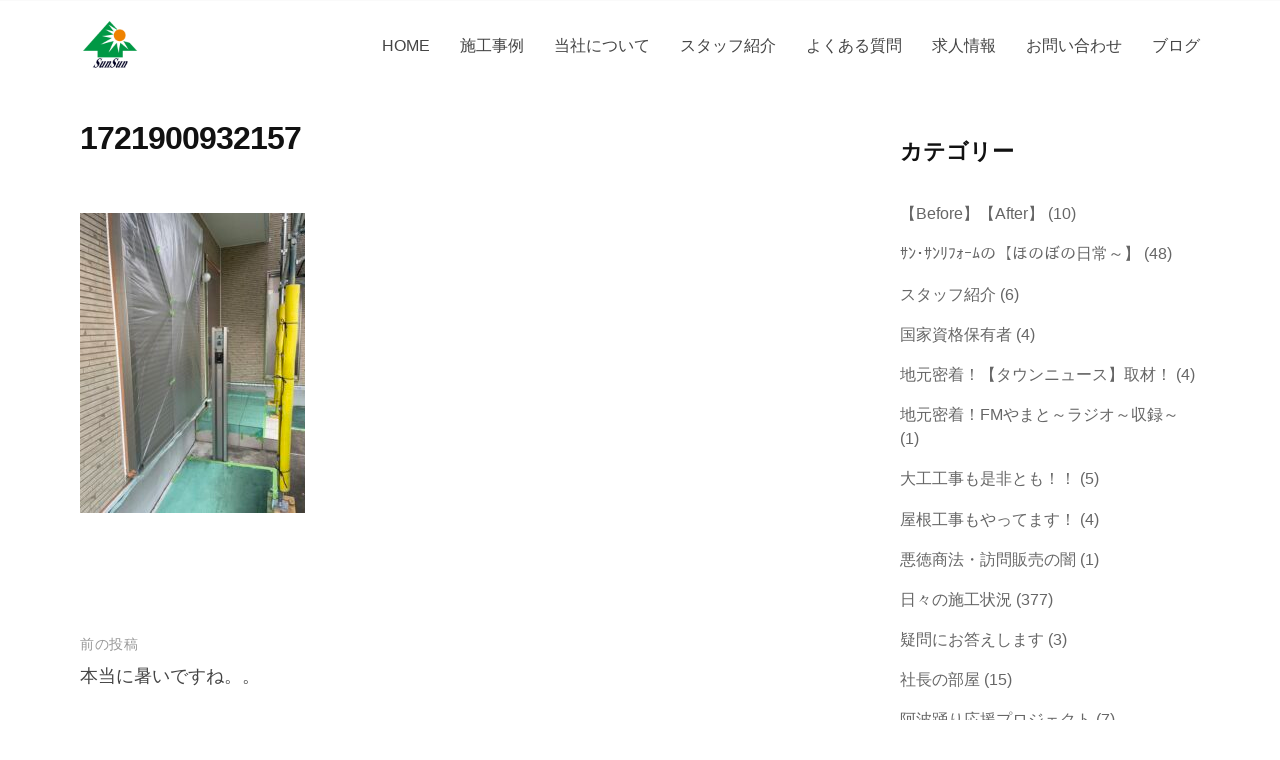

--- FILE ---
content_type: text/html; charset=UTF-8
request_url: https://www.33reform.com/blog/yamatowork-22/attachment/1721900932157/
body_size: 17788
content:
<!DOCTYPE html>
<html dir="ltr" lang="ja" prefix="og: https://ogp.me/ns#">
<head>
<meta charset="UTF-8">
<meta name="viewport" content="width=device-width, initial-scale=1">
<title>1721900932157 - サン・サンリフォーム株式会社</title>

		<!-- All in One SEO 4.9.3 - aioseo.com -->
	<meta name="robots" content="max-image-preview:large" />
	<meta name="author" content="writer_hizume"/>
	<link rel="canonical" href="https://www.33reform.com/blog/yamatowork-22/attachment/1721900932157/" />
	<meta name="generator" content="All in One SEO (AIOSEO) 4.9.3" />
		<meta property="og:locale" content="ja_JP" />
		<meta property="og:site_name" content="サン・サンリフォーム株式会社 - 神奈川県大和市にある外壁塗装専門店" />
		<meta property="og:type" content="article" />
		<meta property="og:title" content="1721900932157 - サン・サンリフォーム株式会社" />
		<meta property="og:url" content="https://www.33reform.com/blog/yamatowork-22/attachment/1721900932157/" />
		<meta property="og:image" content="https://www.33reform.com/wp2024/wp-content/uploads/2024/01/logo.png" />
		<meta property="og:image:secure_url" content="https://www.33reform.com/wp2024/wp-content/uploads/2024/01/logo.png" />
		<meta property="article:published_time" content="2024-07-25T09:57:41+00:00" />
		<meta property="article:modified_time" content="2024-07-25T09:57:41+00:00" />
		<meta name="twitter:card" content="summary_large_image" />
		<meta name="twitter:title" content="1721900932157 - サン・サンリフォーム株式会社" />
		<meta name="twitter:image" content="https://www.33reform.com/wp2024/wp-content/uploads/2024/01/logo.png" />
		<script type="application/ld+json" class="aioseo-schema">
			{"@context":"https:\/\/schema.org","@graph":[{"@type":"BreadcrumbList","@id":"https:\/\/www.33reform.com\/blog\/yamatowork-22\/attachment\/1721900932157\/#breadcrumblist","itemListElement":[{"@type":"ListItem","@id":"https:\/\/www.33reform.com#listItem","position":1,"name":"\u5bb6","item":"https:\/\/www.33reform.com","nextItem":{"@type":"ListItem","@id":"https:\/\/www.33reform.com\/blog\/yamatowork-22\/attachment\/1721900932157\/#listItem","name":"1721900932157"}},{"@type":"ListItem","@id":"https:\/\/www.33reform.com\/blog\/yamatowork-22\/attachment\/1721900932157\/#listItem","position":2,"name":"1721900932157","previousItem":{"@type":"ListItem","@id":"https:\/\/www.33reform.com#listItem","name":"\u5bb6"}}]},{"@type":"ItemPage","@id":"https:\/\/www.33reform.com\/blog\/yamatowork-22\/attachment\/1721900932157\/#itempage","url":"https:\/\/www.33reform.com\/blog\/yamatowork-22\/attachment\/1721900932157\/","name":"1721900932157 - \u30b5\u30f3\u30fb\u30b5\u30f3\u30ea\u30d5\u30a9\u30fc\u30e0\u682a\u5f0f\u4f1a\u793e","inLanguage":"ja","isPartOf":{"@id":"https:\/\/www.33reform.com\/#website"},"breadcrumb":{"@id":"https:\/\/www.33reform.com\/blog\/yamatowork-22\/attachment\/1721900932157\/#breadcrumblist"},"author":{"@id":"https:\/\/www.33reform.com\/blog\/author\/writer_hizume\/#author"},"creator":{"@id":"https:\/\/www.33reform.com\/blog\/author\/writer_hizume\/#author"},"datePublished":"2024-07-25T18:57:41+09:00","dateModified":"2024-07-25T18:57:41+09:00"},{"@type":"Organization","@id":"https:\/\/www.33reform.com\/#organization","name":"\u30b5\u30f3\u30fb\u30b5\u30f3\u30ea\u30d5\u30a9\u30fc\u30e0\u682a\u5f0f\u4f1a\u793e","description":"\u795e\u5948\u5ddd\u770c\u5927\u548c\u5e02\u306b\u3042\u308b\u5916\u58c1\u5857\u88c5\u5c02\u9580\u5e97","url":"https:\/\/www.33reform.com\/","telephone":"+81120555332","logo":{"@type":"ImageObject","url":"https:\/\/www.33reform.com\/wp2024\/wp-content\/uploads\/2023\/12\/cropped-favicon.png","@id":"https:\/\/www.33reform.com\/blog\/yamatowork-22\/attachment\/1721900932157\/#organizationLogo","width":512,"height":512},"image":{"@id":"https:\/\/www.33reform.com\/blog\/yamatowork-22\/attachment\/1721900932157\/#organizationLogo"},"sameAs":["https:\/\/www.tiktok.com\/@33reform"]},{"@type":"Person","@id":"https:\/\/www.33reform.com\/blog\/author\/writer_hizume\/#author","url":"https:\/\/www.33reform.com\/blog\/author\/writer_hizume\/","name":"writer_hizume"},{"@type":"WebSite","@id":"https:\/\/www.33reform.com\/#website","url":"https:\/\/www.33reform.com\/","name":"\u30b5\u30f3\u30fb\u30b5\u30f3\u30ea\u30d5\u30a9\u30fc\u30e0\u682a\u5f0f\u4f1a\u793e","description":"\u795e\u5948\u5ddd\u770c\u5927\u548c\u5e02\u306b\u3042\u308b\u5916\u58c1\u5857\u88c5\u5c02\u9580\u5e97","inLanguage":"ja","publisher":{"@id":"https:\/\/www.33reform.com\/#organization"}}]}
		</script>
		<!-- All in One SEO -->

<link rel="alternate" type="application/rss+xml" title="サン・サンリフォーム株式会社 &raquo; フィード" href="https://www.33reform.com/feed/" />
<link rel="alternate" type="application/rss+xml" title="サン・サンリフォーム株式会社 &raquo; コメントフィード" href="https://www.33reform.com/comments/feed/" />
<link rel="alternate" title="oEmbed (JSON)" type="application/json+oembed" href="https://www.33reform.com/wp-json/oembed/1.0/embed?url=https%3A%2F%2Fwww.33reform.com%2Fblog%2Fyamatowork-22%2Fattachment%2F1721900932157%2F" />
<link rel="alternate" title="oEmbed (XML)" type="text/xml+oembed" href="https://www.33reform.com/wp-json/oembed/1.0/embed?url=https%3A%2F%2Fwww.33reform.com%2Fblog%2Fyamatowork-22%2Fattachment%2F1721900932157%2F&#038;format=xml" />
<meta name="description" content="" /><style id='wp-img-auto-sizes-contain-inline-css' type='text/css'>
img:is([sizes=auto i],[sizes^="auto," i]){contain-intrinsic-size:3000px 1500px}
/*# sourceURL=wp-img-auto-sizes-contain-inline-css */
</style>
<link rel='stylesheet' id='vkExUnit_common_style-css' href='https://www.33reform.com/wp2024/wp-content/plugins/vk-all-in-one-expansion-unit/assets/css/vkExUnit_style.css?ver=9.113.0.1' type='text/css' media='all' />
<style id='vkExUnit_common_style-inline-css' type='text/css'>
:root {--ver_page_top_button_url:url(https://www.33reform.com/wp2024/wp-content/plugins/vk-all-in-one-expansion-unit/assets/images/to-top-btn-icon.svg);}@font-face {font-weight: normal;font-style: normal;font-family: "vk_sns";src: url("https://www.33reform.com/wp2024/wp-content/plugins/vk-all-in-one-expansion-unit/inc/sns/icons/fonts/vk_sns.eot?-bq20cj");src: url("https://www.33reform.com/wp2024/wp-content/plugins/vk-all-in-one-expansion-unit/inc/sns/icons/fonts/vk_sns.eot?#iefix-bq20cj") format("embedded-opentype"),url("https://www.33reform.com/wp2024/wp-content/plugins/vk-all-in-one-expansion-unit/inc/sns/icons/fonts/vk_sns.woff?-bq20cj") format("woff"),url("https://www.33reform.com/wp2024/wp-content/plugins/vk-all-in-one-expansion-unit/inc/sns/icons/fonts/vk_sns.ttf?-bq20cj") format("truetype"),url("https://www.33reform.com/wp2024/wp-content/plugins/vk-all-in-one-expansion-unit/inc/sns/icons/fonts/vk_sns.svg?-bq20cj#vk_sns") format("svg");}
/*# sourceURL=vkExUnit_common_style-inline-css */
</style>
<style id='wp-emoji-styles-inline-css' type='text/css'>

	img.wp-smiley, img.emoji {
		display: inline !important;
		border: none !important;
		box-shadow: none !important;
		height: 1em !important;
		width: 1em !important;
		margin: 0 0.07em !important;
		vertical-align: -0.1em !important;
		background: none !important;
		padding: 0 !important;
	}
/*# sourceURL=wp-emoji-styles-inline-css */
</style>
<style id='wp-block-library-inline-css' type='text/css'>
:root{--wp-block-synced-color:#7a00df;--wp-block-synced-color--rgb:122,0,223;--wp-bound-block-color:var(--wp-block-synced-color);--wp-editor-canvas-background:#ddd;--wp-admin-theme-color:#007cba;--wp-admin-theme-color--rgb:0,124,186;--wp-admin-theme-color-darker-10:#006ba1;--wp-admin-theme-color-darker-10--rgb:0,107,160.5;--wp-admin-theme-color-darker-20:#005a87;--wp-admin-theme-color-darker-20--rgb:0,90,135;--wp-admin-border-width-focus:2px}@media (min-resolution:192dpi){:root{--wp-admin-border-width-focus:1.5px}}.wp-element-button{cursor:pointer}:root .has-very-light-gray-background-color{background-color:#eee}:root .has-very-dark-gray-background-color{background-color:#313131}:root .has-very-light-gray-color{color:#eee}:root .has-very-dark-gray-color{color:#313131}:root .has-vivid-green-cyan-to-vivid-cyan-blue-gradient-background{background:linear-gradient(135deg,#00d084,#0693e3)}:root .has-purple-crush-gradient-background{background:linear-gradient(135deg,#34e2e4,#4721fb 50%,#ab1dfe)}:root .has-hazy-dawn-gradient-background{background:linear-gradient(135deg,#faaca8,#dad0ec)}:root .has-subdued-olive-gradient-background{background:linear-gradient(135deg,#fafae1,#67a671)}:root .has-atomic-cream-gradient-background{background:linear-gradient(135deg,#fdd79a,#004a59)}:root .has-nightshade-gradient-background{background:linear-gradient(135deg,#330968,#31cdcf)}:root .has-midnight-gradient-background{background:linear-gradient(135deg,#020381,#2874fc)}:root{--wp--preset--font-size--normal:16px;--wp--preset--font-size--huge:42px}.has-regular-font-size{font-size:1em}.has-larger-font-size{font-size:2.625em}.has-normal-font-size{font-size:var(--wp--preset--font-size--normal)}.has-huge-font-size{font-size:var(--wp--preset--font-size--huge)}.has-text-align-center{text-align:center}.has-text-align-left{text-align:left}.has-text-align-right{text-align:right}.has-fit-text{white-space:nowrap!important}#end-resizable-editor-section{display:none}.aligncenter{clear:both}.items-justified-left{justify-content:flex-start}.items-justified-center{justify-content:center}.items-justified-right{justify-content:flex-end}.items-justified-space-between{justify-content:space-between}.screen-reader-text{border:0;clip-path:inset(50%);height:1px;margin:-1px;overflow:hidden;padding:0;position:absolute;width:1px;word-wrap:normal!important}.screen-reader-text:focus{background-color:#ddd;clip-path:none;color:#444;display:block;font-size:1em;height:auto;left:5px;line-height:normal;padding:15px 23px 14px;text-decoration:none;top:5px;width:auto;z-index:100000}html :where(.has-border-color){border-style:solid}html :where([style*=border-top-color]){border-top-style:solid}html :where([style*=border-right-color]){border-right-style:solid}html :where([style*=border-bottom-color]){border-bottom-style:solid}html :where([style*=border-left-color]){border-left-style:solid}html :where([style*=border-width]){border-style:solid}html :where([style*=border-top-width]){border-top-style:solid}html :where([style*=border-right-width]){border-right-style:solid}html :where([style*=border-bottom-width]){border-bottom-style:solid}html :where([style*=border-left-width]){border-left-style:solid}html :where(img[class*=wp-image-]){height:auto;max-width:100%}:where(figure){margin:0 0 1em}html :where(.is-position-sticky){--wp-admin--admin-bar--position-offset:var(--wp-admin--admin-bar--height,0px)}@media screen and (max-width:600px){html :where(.is-position-sticky){--wp-admin--admin-bar--position-offset:0px}}
/* VK Color Palettes */:root{ --wp--preset--color--vk-color-custom-1:#009844}/* --vk-color-custom-1 is deprecated. */:root{ --vk-color-custom-1: var(--wp--preset--color--vk-color-custom-1);}:root{ --wp--preset--color--vk-color-custom-2:#486b58}/* --vk-color-custom-2 is deprecated. */:root{ --vk-color-custom-2: var(--wp--preset--color--vk-color-custom-2);}:root{ --wp--preset--color--vk-color-custom-3:#eee600}/* --vk-color-custom-3 is deprecated. */:root{ --vk-color-custom-3: var(--wp--preset--color--vk-color-custom-3);}:root{ --wp--preset--color--vk-color-custom-4:#daefe4}/* --vk-color-custom-4 is deprecated. */:root{ --vk-color-custom-4: var(--wp--preset--color--vk-color-custom-4);}

/*# sourceURL=wp-block-library-inline-css */
</style><style id='wp-block-categories-inline-css' type='text/css'>
.wp-block-categories{box-sizing:border-box}.wp-block-categories.alignleft{margin-right:2em}.wp-block-categories.alignright{margin-left:2em}.wp-block-categories.wp-block-categories-dropdown.aligncenter{text-align:center}.wp-block-categories .wp-block-categories__label{display:block;width:100%}
/*# sourceURL=https://www.33reform.com/wp2024/wp-includes/blocks/categories/style.min.css */
</style>
<style id='wp-block-heading-inline-css' type='text/css'>
h1:where(.wp-block-heading).has-background,h2:where(.wp-block-heading).has-background,h3:where(.wp-block-heading).has-background,h4:where(.wp-block-heading).has-background,h5:where(.wp-block-heading).has-background,h6:where(.wp-block-heading).has-background{padding:1.25em 2.375em}h1.has-text-align-left[style*=writing-mode]:where([style*=vertical-lr]),h1.has-text-align-right[style*=writing-mode]:where([style*=vertical-rl]),h2.has-text-align-left[style*=writing-mode]:where([style*=vertical-lr]),h2.has-text-align-right[style*=writing-mode]:where([style*=vertical-rl]),h3.has-text-align-left[style*=writing-mode]:where([style*=vertical-lr]),h3.has-text-align-right[style*=writing-mode]:where([style*=vertical-rl]),h4.has-text-align-left[style*=writing-mode]:where([style*=vertical-lr]),h4.has-text-align-right[style*=writing-mode]:where([style*=vertical-rl]),h5.has-text-align-left[style*=writing-mode]:where([style*=vertical-lr]),h5.has-text-align-right[style*=writing-mode]:where([style*=vertical-rl]),h6.has-text-align-left[style*=writing-mode]:where([style*=vertical-lr]),h6.has-text-align-right[style*=writing-mode]:where([style*=vertical-rl]){rotate:180deg}
/*# sourceURL=https://www.33reform.com/wp2024/wp-includes/blocks/heading/style.min.css */
</style>
<style id='wp-block-image-inline-css' type='text/css'>
.wp-block-image>a,.wp-block-image>figure>a{display:inline-block}.wp-block-image img{box-sizing:border-box;height:auto;max-width:100%;vertical-align:bottom}@media not (prefers-reduced-motion){.wp-block-image img.hide{visibility:hidden}.wp-block-image img.show{animation:show-content-image .4s}}.wp-block-image[style*=border-radius] img,.wp-block-image[style*=border-radius]>a{border-radius:inherit}.wp-block-image.has-custom-border img{box-sizing:border-box}.wp-block-image.aligncenter{text-align:center}.wp-block-image.alignfull>a,.wp-block-image.alignwide>a{width:100%}.wp-block-image.alignfull img,.wp-block-image.alignwide img{height:auto;width:100%}.wp-block-image .aligncenter,.wp-block-image .alignleft,.wp-block-image .alignright,.wp-block-image.aligncenter,.wp-block-image.alignleft,.wp-block-image.alignright{display:table}.wp-block-image .aligncenter>figcaption,.wp-block-image .alignleft>figcaption,.wp-block-image .alignright>figcaption,.wp-block-image.aligncenter>figcaption,.wp-block-image.alignleft>figcaption,.wp-block-image.alignright>figcaption{caption-side:bottom;display:table-caption}.wp-block-image .alignleft{float:left;margin:.5em 1em .5em 0}.wp-block-image .alignright{float:right;margin:.5em 0 .5em 1em}.wp-block-image .aligncenter{margin-left:auto;margin-right:auto}.wp-block-image :where(figcaption){margin-bottom:1em;margin-top:.5em}.wp-block-image.is-style-circle-mask img{border-radius:9999px}@supports ((-webkit-mask-image:none) or (mask-image:none)) or (-webkit-mask-image:none){.wp-block-image.is-style-circle-mask img{border-radius:0;-webkit-mask-image:url('data:image/svg+xml;utf8,<svg viewBox="0 0 100 100" xmlns="http://www.w3.org/2000/svg"><circle cx="50" cy="50" r="50"/></svg>');mask-image:url('data:image/svg+xml;utf8,<svg viewBox="0 0 100 100" xmlns="http://www.w3.org/2000/svg"><circle cx="50" cy="50" r="50"/></svg>');mask-mode:alpha;-webkit-mask-position:center;mask-position:center;-webkit-mask-repeat:no-repeat;mask-repeat:no-repeat;-webkit-mask-size:contain;mask-size:contain}}:root :where(.wp-block-image.is-style-rounded img,.wp-block-image .is-style-rounded img){border-radius:9999px}.wp-block-image figure{margin:0}.wp-lightbox-container{display:flex;flex-direction:column;position:relative}.wp-lightbox-container img{cursor:zoom-in}.wp-lightbox-container img:hover+button{opacity:1}.wp-lightbox-container button{align-items:center;backdrop-filter:blur(16px) saturate(180%);background-color:#5a5a5a40;border:none;border-radius:4px;cursor:zoom-in;display:flex;height:20px;justify-content:center;opacity:0;padding:0;position:absolute;right:16px;text-align:center;top:16px;width:20px;z-index:100}@media not (prefers-reduced-motion){.wp-lightbox-container button{transition:opacity .2s ease}}.wp-lightbox-container button:focus-visible{outline:3px auto #5a5a5a40;outline:3px auto -webkit-focus-ring-color;outline-offset:3px}.wp-lightbox-container button:hover{cursor:pointer;opacity:1}.wp-lightbox-container button:focus{opacity:1}.wp-lightbox-container button:focus,.wp-lightbox-container button:hover,.wp-lightbox-container button:not(:hover):not(:active):not(.has-background){background-color:#5a5a5a40;border:none}.wp-lightbox-overlay{box-sizing:border-box;cursor:zoom-out;height:100vh;left:0;overflow:hidden;position:fixed;top:0;visibility:hidden;width:100%;z-index:100000}.wp-lightbox-overlay .close-button{align-items:center;cursor:pointer;display:flex;justify-content:center;min-height:40px;min-width:40px;padding:0;position:absolute;right:calc(env(safe-area-inset-right) + 16px);top:calc(env(safe-area-inset-top) + 16px);z-index:5000000}.wp-lightbox-overlay .close-button:focus,.wp-lightbox-overlay .close-button:hover,.wp-lightbox-overlay .close-button:not(:hover):not(:active):not(.has-background){background:none;border:none}.wp-lightbox-overlay .lightbox-image-container{height:var(--wp--lightbox-container-height);left:50%;overflow:hidden;position:absolute;top:50%;transform:translate(-50%,-50%);transform-origin:top left;width:var(--wp--lightbox-container-width);z-index:9999999999}.wp-lightbox-overlay .wp-block-image{align-items:center;box-sizing:border-box;display:flex;height:100%;justify-content:center;margin:0;position:relative;transform-origin:0 0;width:100%;z-index:3000000}.wp-lightbox-overlay .wp-block-image img{height:var(--wp--lightbox-image-height);min-height:var(--wp--lightbox-image-height);min-width:var(--wp--lightbox-image-width);width:var(--wp--lightbox-image-width)}.wp-lightbox-overlay .wp-block-image figcaption{display:none}.wp-lightbox-overlay button{background:none;border:none}.wp-lightbox-overlay .scrim{background-color:#fff;height:100%;opacity:.9;position:absolute;width:100%;z-index:2000000}.wp-lightbox-overlay.active{visibility:visible}@media not (prefers-reduced-motion){.wp-lightbox-overlay.active{animation:turn-on-visibility .25s both}.wp-lightbox-overlay.active img{animation:turn-on-visibility .35s both}.wp-lightbox-overlay.show-closing-animation:not(.active){animation:turn-off-visibility .35s both}.wp-lightbox-overlay.show-closing-animation:not(.active) img{animation:turn-off-visibility .25s both}.wp-lightbox-overlay.zoom.active{animation:none;opacity:1;visibility:visible}.wp-lightbox-overlay.zoom.active .lightbox-image-container{animation:lightbox-zoom-in .4s}.wp-lightbox-overlay.zoom.active .lightbox-image-container img{animation:none}.wp-lightbox-overlay.zoom.active .scrim{animation:turn-on-visibility .4s forwards}.wp-lightbox-overlay.zoom.show-closing-animation:not(.active){animation:none}.wp-lightbox-overlay.zoom.show-closing-animation:not(.active) .lightbox-image-container{animation:lightbox-zoom-out .4s}.wp-lightbox-overlay.zoom.show-closing-animation:not(.active) .lightbox-image-container img{animation:none}.wp-lightbox-overlay.zoom.show-closing-animation:not(.active) .scrim{animation:turn-off-visibility .4s forwards}}@keyframes show-content-image{0%{visibility:hidden}99%{visibility:hidden}to{visibility:visible}}@keyframes turn-on-visibility{0%{opacity:0}to{opacity:1}}@keyframes turn-off-visibility{0%{opacity:1;visibility:visible}99%{opacity:0;visibility:visible}to{opacity:0;visibility:hidden}}@keyframes lightbox-zoom-in{0%{transform:translate(calc((-100vw + var(--wp--lightbox-scrollbar-width))/2 + var(--wp--lightbox-initial-left-position)),calc(-50vh + var(--wp--lightbox-initial-top-position))) scale(var(--wp--lightbox-scale))}to{transform:translate(-50%,-50%) scale(1)}}@keyframes lightbox-zoom-out{0%{transform:translate(-50%,-50%) scale(1);visibility:visible}99%{visibility:visible}to{transform:translate(calc((-100vw + var(--wp--lightbox-scrollbar-width))/2 + var(--wp--lightbox-initial-left-position)),calc(-50vh + var(--wp--lightbox-initial-top-position))) scale(var(--wp--lightbox-scale));visibility:hidden}}
/*# sourceURL=https://www.33reform.com/wp2024/wp-includes/blocks/image/style.min.css */
</style>
<style id='wp-block-latest-posts-inline-css' type='text/css'>
.wp-block-latest-posts{box-sizing:border-box}.wp-block-latest-posts.alignleft{margin-right:2em}.wp-block-latest-posts.alignright{margin-left:2em}.wp-block-latest-posts.wp-block-latest-posts__list{list-style:none}.wp-block-latest-posts.wp-block-latest-posts__list li{clear:both;overflow-wrap:break-word}.wp-block-latest-posts.is-grid{display:flex;flex-wrap:wrap}.wp-block-latest-posts.is-grid li{margin:0 1.25em 1.25em 0;width:100%}@media (min-width:600px){.wp-block-latest-posts.columns-2 li{width:calc(50% - .625em)}.wp-block-latest-posts.columns-2 li:nth-child(2n){margin-right:0}.wp-block-latest-posts.columns-3 li{width:calc(33.33333% - .83333em)}.wp-block-latest-posts.columns-3 li:nth-child(3n){margin-right:0}.wp-block-latest-posts.columns-4 li{width:calc(25% - .9375em)}.wp-block-latest-posts.columns-4 li:nth-child(4n){margin-right:0}.wp-block-latest-posts.columns-5 li{width:calc(20% - 1em)}.wp-block-latest-posts.columns-5 li:nth-child(5n){margin-right:0}.wp-block-latest-posts.columns-6 li{width:calc(16.66667% - 1.04167em)}.wp-block-latest-posts.columns-6 li:nth-child(6n){margin-right:0}}:root :where(.wp-block-latest-posts.is-grid){padding:0}:root :where(.wp-block-latest-posts.wp-block-latest-posts__list){padding-left:0}.wp-block-latest-posts__post-author,.wp-block-latest-posts__post-date{display:block;font-size:.8125em}.wp-block-latest-posts__post-excerpt,.wp-block-latest-posts__post-full-content{margin-bottom:1em;margin-top:.5em}.wp-block-latest-posts__featured-image a{display:inline-block}.wp-block-latest-posts__featured-image img{height:auto;max-width:100%;width:auto}.wp-block-latest-posts__featured-image.alignleft{float:left;margin-right:1em}.wp-block-latest-posts__featured-image.alignright{float:right;margin-left:1em}.wp-block-latest-posts__featured-image.aligncenter{margin-bottom:1em;text-align:center}
/*# sourceURL=https://www.33reform.com/wp2024/wp-includes/blocks/latest-posts/style.min.css */
</style>
<style id='wp-block-group-inline-css' type='text/css'>
.wp-block-group{box-sizing:border-box}:where(.wp-block-group.wp-block-group-is-layout-constrained){position:relative}
/*# sourceURL=https://www.33reform.com/wp2024/wp-includes/blocks/group/style.min.css */
</style>
<style id='wp-block-paragraph-inline-css' type='text/css'>
.is-small-text{font-size:.875em}.is-regular-text{font-size:1em}.is-large-text{font-size:2.25em}.is-larger-text{font-size:3em}.has-drop-cap:not(:focus):first-letter{float:left;font-size:8.4em;font-style:normal;font-weight:100;line-height:.68;margin:.05em .1em 0 0;text-transform:uppercase}body.rtl .has-drop-cap:not(:focus):first-letter{float:none;margin-left:.1em}p.has-drop-cap.has-background{overflow:hidden}:root :where(p.has-background){padding:1.25em 2.375em}:where(p.has-text-color:not(.has-link-color)) a{color:inherit}p.has-text-align-left[style*="writing-mode:vertical-lr"],p.has-text-align-right[style*="writing-mode:vertical-rl"]{rotate:180deg}
/*# sourceURL=https://www.33reform.com/wp2024/wp-includes/blocks/paragraph/style.min.css */
</style>
<style id='global-styles-inline-css' type='text/css'>
:root{--wp--preset--aspect-ratio--square: 1;--wp--preset--aspect-ratio--4-3: 4/3;--wp--preset--aspect-ratio--3-4: 3/4;--wp--preset--aspect-ratio--3-2: 3/2;--wp--preset--aspect-ratio--2-3: 2/3;--wp--preset--aspect-ratio--16-9: 16/9;--wp--preset--aspect-ratio--9-16: 9/16;--wp--preset--color--black: #000000;--wp--preset--color--cyan-bluish-gray: #abb8c3;--wp--preset--color--white: #ffffff;--wp--preset--color--pale-pink: #f78da7;--wp--preset--color--vivid-red: #cf2e2e;--wp--preset--color--luminous-vivid-orange: #ff6900;--wp--preset--color--luminous-vivid-amber: #fcb900;--wp--preset--color--light-green-cyan: #7bdcb5;--wp--preset--color--vivid-green-cyan: #00d084;--wp--preset--color--pale-cyan-blue: #8ed1fc;--wp--preset--color--vivid-cyan-blue: #0693e3;--wp--preset--color--vivid-purple: #9b51e0;--wp--preset--color--vk-color-custom-1: #009844;--wp--preset--color--vk-color-custom-2: #486b58;--wp--preset--color--vk-color-custom-3: #eee600;--wp--preset--color--vk-color-custom-4: #daefe4;--wp--preset--gradient--vivid-cyan-blue-to-vivid-purple: linear-gradient(135deg,rgb(6,147,227) 0%,rgb(155,81,224) 100%);--wp--preset--gradient--light-green-cyan-to-vivid-green-cyan: linear-gradient(135deg,rgb(122,220,180) 0%,rgb(0,208,130) 100%);--wp--preset--gradient--luminous-vivid-amber-to-luminous-vivid-orange: linear-gradient(135deg,rgb(252,185,0) 0%,rgb(255,105,0) 100%);--wp--preset--gradient--luminous-vivid-orange-to-vivid-red: linear-gradient(135deg,rgb(255,105,0) 0%,rgb(207,46,46) 100%);--wp--preset--gradient--very-light-gray-to-cyan-bluish-gray: linear-gradient(135deg,rgb(238,238,238) 0%,rgb(169,184,195) 100%);--wp--preset--gradient--cool-to-warm-spectrum: linear-gradient(135deg,rgb(74,234,220) 0%,rgb(151,120,209) 20%,rgb(207,42,186) 40%,rgb(238,44,130) 60%,rgb(251,105,98) 80%,rgb(254,248,76) 100%);--wp--preset--gradient--blush-light-purple: linear-gradient(135deg,rgb(255,206,236) 0%,rgb(152,150,240) 100%);--wp--preset--gradient--blush-bordeaux: linear-gradient(135deg,rgb(254,205,165) 0%,rgb(254,45,45) 50%,rgb(107,0,62) 100%);--wp--preset--gradient--luminous-dusk: linear-gradient(135deg,rgb(255,203,112) 0%,rgb(199,81,192) 50%,rgb(65,88,208) 100%);--wp--preset--gradient--pale-ocean: linear-gradient(135deg,rgb(255,245,203) 0%,rgb(182,227,212) 50%,rgb(51,167,181) 100%);--wp--preset--gradient--electric-grass: linear-gradient(135deg,rgb(202,248,128) 0%,rgb(113,206,126) 100%);--wp--preset--gradient--midnight: linear-gradient(135deg,rgb(2,3,129) 0%,rgb(40,116,252) 100%);--wp--preset--font-size--small: 13px;--wp--preset--font-size--medium: 20px;--wp--preset--font-size--large: 36px;--wp--preset--font-size--x-large: 42px;--wp--preset--spacing--20: 0.44rem;--wp--preset--spacing--30: 0.67rem;--wp--preset--spacing--40: 1rem;--wp--preset--spacing--50: 1.5rem;--wp--preset--spacing--60: 2.25rem;--wp--preset--spacing--70: 3.38rem;--wp--preset--spacing--80: 5.06rem;--wp--preset--shadow--natural: 6px 6px 9px rgba(0, 0, 0, 0.2);--wp--preset--shadow--deep: 12px 12px 50px rgba(0, 0, 0, 0.4);--wp--preset--shadow--sharp: 6px 6px 0px rgba(0, 0, 0, 0.2);--wp--preset--shadow--outlined: 6px 6px 0px -3px rgb(255, 255, 255), 6px 6px rgb(0, 0, 0);--wp--preset--shadow--crisp: 6px 6px 0px rgb(0, 0, 0);}:where(.is-layout-flex){gap: 0.5em;}:where(.is-layout-grid){gap: 0.5em;}body .is-layout-flex{display: flex;}.is-layout-flex{flex-wrap: wrap;align-items: center;}.is-layout-flex > :is(*, div){margin: 0;}body .is-layout-grid{display: grid;}.is-layout-grid > :is(*, div){margin: 0;}:where(.wp-block-columns.is-layout-flex){gap: 2em;}:where(.wp-block-columns.is-layout-grid){gap: 2em;}:where(.wp-block-post-template.is-layout-flex){gap: 1.25em;}:where(.wp-block-post-template.is-layout-grid){gap: 1.25em;}.has-black-color{color: var(--wp--preset--color--black) !important;}.has-cyan-bluish-gray-color{color: var(--wp--preset--color--cyan-bluish-gray) !important;}.has-white-color{color: var(--wp--preset--color--white) !important;}.has-pale-pink-color{color: var(--wp--preset--color--pale-pink) !important;}.has-vivid-red-color{color: var(--wp--preset--color--vivid-red) !important;}.has-luminous-vivid-orange-color{color: var(--wp--preset--color--luminous-vivid-orange) !important;}.has-luminous-vivid-amber-color{color: var(--wp--preset--color--luminous-vivid-amber) !important;}.has-light-green-cyan-color{color: var(--wp--preset--color--light-green-cyan) !important;}.has-vivid-green-cyan-color{color: var(--wp--preset--color--vivid-green-cyan) !important;}.has-pale-cyan-blue-color{color: var(--wp--preset--color--pale-cyan-blue) !important;}.has-vivid-cyan-blue-color{color: var(--wp--preset--color--vivid-cyan-blue) !important;}.has-vivid-purple-color{color: var(--wp--preset--color--vivid-purple) !important;}.has-vk-color-custom-1-color{color: var(--wp--preset--color--vk-color-custom-1) !important;}.has-vk-color-custom-2-color{color: var(--wp--preset--color--vk-color-custom-2) !important;}.has-vk-color-custom-3-color{color: var(--wp--preset--color--vk-color-custom-3) !important;}.has-vk-color-custom-4-color{color: var(--wp--preset--color--vk-color-custom-4) !important;}.has-black-background-color{background-color: var(--wp--preset--color--black) !important;}.has-cyan-bluish-gray-background-color{background-color: var(--wp--preset--color--cyan-bluish-gray) !important;}.has-white-background-color{background-color: var(--wp--preset--color--white) !important;}.has-pale-pink-background-color{background-color: var(--wp--preset--color--pale-pink) !important;}.has-vivid-red-background-color{background-color: var(--wp--preset--color--vivid-red) !important;}.has-luminous-vivid-orange-background-color{background-color: var(--wp--preset--color--luminous-vivid-orange) !important;}.has-luminous-vivid-amber-background-color{background-color: var(--wp--preset--color--luminous-vivid-amber) !important;}.has-light-green-cyan-background-color{background-color: var(--wp--preset--color--light-green-cyan) !important;}.has-vivid-green-cyan-background-color{background-color: var(--wp--preset--color--vivid-green-cyan) !important;}.has-pale-cyan-blue-background-color{background-color: var(--wp--preset--color--pale-cyan-blue) !important;}.has-vivid-cyan-blue-background-color{background-color: var(--wp--preset--color--vivid-cyan-blue) !important;}.has-vivid-purple-background-color{background-color: var(--wp--preset--color--vivid-purple) !important;}.has-vk-color-custom-1-background-color{background-color: var(--wp--preset--color--vk-color-custom-1) !important;}.has-vk-color-custom-2-background-color{background-color: var(--wp--preset--color--vk-color-custom-2) !important;}.has-vk-color-custom-3-background-color{background-color: var(--wp--preset--color--vk-color-custom-3) !important;}.has-vk-color-custom-4-background-color{background-color: var(--wp--preset--color--vk-color-custom-4) !important;}.has-black-border-color{border-color: var(--wp--preset--color--black) !important;}.has-cyan-bluish-gray-border-color{border-color: var(--wp--preset--color--cyan-bluish-gray) !important;}.has-white-border-color{border-color: var(--wp--preset--color--white) !important;}.has-pale-pink-border-color{border-color: var(--wp--preset--color--pale-pink) !important;}.has-vivid-red-border-color{border-color: var(--wp--preset--color--vivid-red) !important;}.has-luminous-vivid-orange-border-color{border-color: var(--wp--preset--color--luminous-vivid-orange) !important;}.has-luminous-vivid-amber-border-color{border-color: var(--wp--preset--color--luminous-vivid-amber) !important;}.has-light-green-cyan-border-color{border-color: var(--wp--preset--color--light-green-cyan) !important;}.has-vivid-green-cyan-border-color{border-color: var(--wp--preset--color--vivid-green-cyan) !important;}.has-pale-cyan-blue-border-color{border-color: var(--wp--preset--color--pale-cyan-blue) !important;}.has-vivid-cyan-blue-border-color{border-color: var(--wp--preset--color--vivid-cyan-blue) !important;}.has-vivid-purple-border-color{border-color: var(--wp--preset--color--vivid-purple) !important;}.has-vk-color-custom-1-border-color{border-color: var(--wp--preset--color--vk-color-custom-1) !important;}.has-vk-color-custom-2-border-color{border-color: var(--wp--preset--color--vk-color-custom-2) !important;}.has-vk-color-custom-3-border-color{border-color: var(--wp--preset--color--vk-color-custom-3) !important;}.has-vk-color-custom-4-border-color{border-color: var(--wp--preset--color--vk-color-custom-4) !important;}.has-vivid-cyan-blue-to-vivid-purple-gradient-background{background: var(--wp--preset--gradient--vivid-cyan-blue-to-vivid-purple) !important;}.has-light-green-cyan-to-vivid-green-cyan-gradient-background{background: var(--wp--preset--gradient--light-green-cyan-to-vivid-green-cyan) !important;}.has-luminous-vivid-amber-to-luminous-vivid-orange-gradient-background{background: var(--wp--preset--gradient--luminous-vivid-amber-to-luminous-vivid-orange) !important;}.has-luminous-vivid-orange-to-vivid-red-gradient-background{background: var(--wp--preset--gradient--luminous-vivid-orange-to-vivid-red) !important;}.has-very-light-gray-to-cyan-bluish-gray-gradient-background{background: var(--wp--preset--gradient--very-light-gray-to-cyan-bluish-gray) !important;}.has-cool-to-warm-spectrum-gradient-background{background: var(--wp--preset--gradient--cool-to-warm-spectrum) !important;}.has-blush-light-purple-gradient-background{background: var(--wp--preset--gradient--blush-light-purple) !important;}.has-blush-bordeaux-gradient-background{background: var(--wp--preset--gradient--blush-bordeaux) !important;}.has-luminous-dusk-gradient-background{background: var(--wp--preset--gradient--luminous-dusk) !important;}.has-pale-ocean-gradient-background{background: var(--wp--preset--gradient--pale-ocean) !important;}.has-electric-grass-gradient-background{background: var(--wp--preset--gradient--electric-grass) !important;}.has-midnight-gradient-background{background: var(--wp--preset--gradient--midnight) !important;}.has-small-font-size{font-size: var(--wp--preset--font-size--small) !important;}.has-medium-font-size{font-size: var(--wp--preset--font-size--medium) !important;}.has-large-font-size{font-size: var(--wp--preset--font-size--large) !important;}.has-x-large-font-size{font-size: var(--wp--preset--font-size--x-large) !important;}
/*# sourceURL=global-styles-inline-css */
</style>
<style id='core-block-supports-inline-css' type='text/css'>
.wp-container-core-group-is-layout-ad2f72ca{flex-wrap:nowrap;}
/*# sourceURL=core-block-supports-inline-css */
</style>

<style id='classic-theme-styles-inline-css' type='text/css'>
/*! This file is auto-generated */
.wp-block-button__link{color:#fff;background-color:#32373c;border-radius:9999px;box-shadow:none;text-decoration:none;padding:calc(.667em + 2px) calc(1.333em + 2px);font-size:1.125em}.wp-block-file__button{background:#32373c;color:#fff;text-decoration:none}
/*# sourceURL=/wp-includes/css/classic-themes.min.css */
</style>
<link rel='stylesheet' id='vk-components-style-css' href='https://www.33reform.com/wp2024/wp-content/plugins/vk-blocks/vendor/vektor-inc/vk-component/src//assets/css/vk-components.css?ver=1.6.5' type='text/css' media='all' />
<link rel='stylesheet' id='vk-swiper-style-css' href='https://www.33reform.com/wp2024/wp-content/plugins/vk-blocks/vendor/vektor-inc/vk-swiper/src/assets/css/swiper-bundle.min.css?ver=11.0.2' type='text/css' media='all' />
<link rel='stylesheet' id='vkblocks-bootstrap-css' href='https://www.33reform.com/wp2024/wp-content/plugins/vk-blocks/build/bootstrap_vk_using.css?ver=4.3.1' type='text/css' media='all' />
<link rel='stylesheet' id='parent-style-css' href='https://www.33reform.com/wp2024/wp-content/themes/businesspress/style.css?ver=6.9' type='text/css' media='all' />
<link rel='stylesheet' id='child-style-css' href='https://www.33reform.com/wp2024/wp-content/themes/businesspress-child/style.css?ver=6.9' type='text/css' media='all' />
<link rel='stylesheet' id='fontawesome-css' href='https://www.33reform.com/wp2024/wp-content/themes/businesspress/inc/font-awesome/css/font-awesome.css?ver=4.7.0' type='text/css' media='all' />
<link rel='stylesheet' id='normalize-css' href='https://www.33reform.com/wp2024/wp-content/themes/businesspress/css/normalize.css?ver=8.0.0' type='text/css' media='all' />
<link rel='stylesheet' id='businesspress-style-css' href='https://www.33reform.com/wp2024/wp-content/themes/businesspress-child/style.css?ver=1.0.0' type='text/css' media='all' />
<style id='businesspress-style-inline-css' type='text/css'>

	a,
	.subheader {
		color: #ef8200;
	}
	a:hover {
		color: #916735;
	}
	a.home-header-button-main {
		background-color: #ef8200;
	}
	a.home-header-button-main:hover {
		background-color: #916735;
	}
	code, kbd, tt, var,
	th,
	pre,
	.top-bar,
	.author-profile,
	.pagination .current,
	.page-links .page-numbers,
	.tagcloud a,
	.widget_calendar tbody td a,
	.container-wrapper,
	.site-bottom {
		background-color: #009844;
	}

	.jumbotron {
		background-image: url("https://www.33reform.com/wp2024/wp-content/themes/businesspress/images/header.jpg");
	}
	.home-header-content {
		text-align: right;
	}

	@media screen and (min-width: 980px) {
		.footer-widget-1 {
			width: 49.98%;
		}
		.footer-widget-2 {
			width: 49.98%;
		}
		.footer-widget-3 {
			width: 49.98%;
		}
		.footer-widget-4 {
			width: 49.98%;
		}
		.footer-widget-5 {
			width: 0%;
		}
		.footer-widget-6 {
			width: 0%;
		}
	}
	
/*# sourceURL=businesspress-style-inline-css */
</style>
<link rel='stylesheet' id='vk-blocks-build-css-css' href='https://www.33reform.com/wp2024/wp-content/plugins/vk-blocks/build/block-build.css?ver=1.115.2.1' type='text/css' media='all' />
<style id='vk-blocks-build-css-inline-css' type='text/css'>
:root { --vk-size-text: 16px; /* --vk-color-primary is deprecated. */ --vk-color-primary:#337ab7; }

	:root {
		--vk_image-mask-circle: url(https://www.33reform.com/wp2024/wp-content/plugins/vk-blocks/inc/vk-blocks/images/circle.svg);
		--vk_image-mask-wave01: url(https://www.33reform.com/wp2024/wp-content/plugins/vk-blocks/inc/vk-blocks/images/wave01.svg);
		--vk_image-mask-wave02: url(https://www.33reform.com/wp2024/wp-content/plugins/vk-blocks/inc/vk-blocks/images/wave02.svg);
		--vk_image-mask-wave03: url(https://www.33reform.com/wp2024/wp-content/plugins/vk-blocks/inc/vk-blocks/images/wave03.svg);
		--vk_image-mask-wave04: url(https://www.33reform.com/wp2024/wp-content/plugins/vk-blocks/inc/vk-blocks/images/wave04.svg);
	}
	

	:root {

		--vk-balloon-border-width:1px;

		--vk-balloon-speech-offset:-12px;
	}
	

	:root {
		--vk_flow-arrow: url(https://www.33reform.com/wp2024/wp-content/plugins/vk-blocks/inc/vk-blocks/images/arrow_bottom.svg);
	}
	
/*# sourceURL=vk-blocks-build-css-inline-css */
</style>
<link rel='stylesheet' id='vk-font-awesome-css' href='https://www.33reform.com/wp2024/wp-content/plugins/vk-blocks/vendor/vektor-inc/font-awesome-versions/src/font-awesome/css/all.min.css?ver=7.1.0' type='text/css' media='all' />
<script type="text/javascript" src="https://www.33reform.com/wp2024/wp-includes/js/jquery/jquery.min.js?ver=3.7.1" id="jquery-core-js"></script>
<script type="text/javascript" src="https://www.33reform.com/wp2024/wp-includes/js/jquery/jquery-migrate.min.js?ver=3.4.1" id="jquery-migrate-js"></script>
<link rel="https://api.w.org/" href="https://www.33reform.com/wp-json/" /><link rel="alternate" title="JSON" type="application/json" href="https://www.33reform.com/wp-json/wp/v2/media/3314" /><link rel="EditURI" type="application/rsd+xml" title="RSD" href="https://www.33reform.com/wp2024/xmlrpc.php?rsd" />
<meta name="generator" content="WordPress 6.9" />
<link rel='shortlink' href='https://www.33reform.com/?p=3314' />
<!-- [ VK All in One Expansion Unit OGP ] -->
<meta property="og:site_name" content="サン・サンリフォーム株式会社" />
<meta property="og:url" content="https://www.33reform.com/blog/yamatowork-22/attachment/1721900932157/" />
<meta property="og:title" content="1721900932157 | サン・サンリフォーム株式会社" />
<meta property="og:description" content="" />
<meta property="og:type" content="article" />
<meta property="og:image" content="https://www.33reform.com/wp2024/wp-content/uploads/2023/11/logo_sns.png" />
<!-- [ / VK All in One Expansion Unit OGP ] -->
<link rel="icon" href="https://www.33reform.com/wp2024/wp-content/uploads/2023/12/cropped-favicon-32x32.png" sizes="32x32" />
<link rel="icon" href="https://www.33reform.com/wp2024/wp-content/uploads/2023/12/cropped-favicon-192x192.png" sizes="192x192" />
<link rel="apple-touch-icon" href="https://www.33reform.com/wp2024/wp-content/uploads/2023/12/cropped-favicon-180x180.png" />
<meta name="msapplication-TileImage" content="https://www.33reform.com/wp2024/wp-content/uploads/2023/12/cropped-favicon-270x270.png" />
		<style type="text/css" id="wp-custom-css">
			body:lang(ja) {
  font-size: 16px;
	line-height: 1.5;
}

.site-credit {
    display:none !important;
    }

.jumbotron-content {
    padding-top: 185px;
}

.top-bar-main,
.top-bar-main li::before{
	color: #fff !important;
}

.site-branding {
    display: flex;
    align-items: center;
  }

.site-title {
  font-size: 1.5rem;
}

h2 {
  margin-top: 1.5em;
}

.drawer-navigation .dropdown-toggle {
  display: none;
}

.drawer-navigation .sub-menu {
  display: block;
}

.site-bottom,
.site-bottom a,
.menu a::before {
  color: #fff !important;
  text-decoration: none;
}

.main-header-original{
	padding-top:15px;
	padding-bottom:15px;
	position:absolute;
	top:0;
	left:0;
	background-color:  rgba(255,255,255,0.7);
	width: 100vw;
	z-index:2;
}

.main-header-clone{
	padding-top:15px;
	padding-bottom:15px;
	background-color: #fbebd8;
}

.home-header, .home .jumbotron{
	display: none;
}

.home .site-header{
	position:absolute;
	top:0;
	left:0;
	background-color:  rgba(255,255,255,0.7);
	width: 100vw;
	z-index:2;
}

.vk_slider_item .vk_slider_item_container {
  min-height: 40px;
  width: 100%;
  z-index: 1;
  box-sizing: border-box;
	padding: 20px;
}

.swiper-fade-home{
	position: relative;
	width: 100vw;
	height: 100vh;
	margin: 0 calc(50% - 50vw);
}

.swiper-fade-home swiper-wrapper{
	position: absolute;
	top: 0;
	left: 0;
	width: 100vw;
	height: 100%;
  overflow: hidden;
	z-index:1;
}

.vk_slider .swiper-wrapper, .vk_post_list_slider .swiper-wrapper {
  height: 100vh;
}

.wp-block-image .aligncenter {
  margin-left: 5px;
  margin-right: 5px;
}

body.home .site-content {
	margin-top:0px;
}

.site-content {
	margin-top:100px;
}

/*施工事例*/

ul.page-anchor {
	margin-left:0px;
}

ul.page-anchor li::before {
  font-family: "Font Awesome 5 Free";
  font-weight: 900;
  position: absolute;
  content: "\f063";
  left: -1.5em;
}

ul.page-anchor li a {
	text-decoration:none;
}

.case {
  background-color: #f5f5f5;
  height: auto;
  position: relative;
  padding: 10px;
  margin: 20px;
  border: solid 1px #cccccc;
  width: 95%;
}

.case-arrow {
  background-color: #f5f5f5;
  height: auto;
  position: relative;
  padding: 10px;
  margin: 20px;
  border: solid 1px #cccccc;
  width: 95%;
}

.case-arrow::after {
  content: ' ';
  height: 0;
  position: absolute;
  width: 0;
  border: 30px solid transparent;
  border-top-color: transparent;
  border-left-color: transparent;
  border-top-color: transparent;
  border-left-color: #cccccc;
  top: 40%;
  left: 100%;
}

.vk_balloon_icon_image {
  height: auto;
}

/*求人情報の表*/

table {
  font-size: 100%;
}


.table_recruit table {
	width: 100%;
	background-color: #cccccc;
	border-collapse: separate;
	border-spacing: 1px;
}

.table_recruit table tr td:nth-child(odd) {
  width: 20%;
  padding: 10px;
	background-color: #fafafa;
	font-weight: bolder;
}

.table_recruit table tr td:nth-child(even) {
  padding: 10px;
	background-color: #ffffff;
}

/*入力フォーム関連*/

.mw_wp_form_confirm .contact-1st,
.mw_wp_form_complete .contact-1st {
	display: none;
}

.mw_wp_form_input .contact-2nd,
.mw_wp_form_complete .contact-2nd {
	display: none;
}

.mw_wp_form_input .contact-3rd,
.mw_wp_form_confirm .contact-3rd {
	display: none;	
}

.toiawase-container {
	background-color: #fef8f1;
	padding: 20px;
	border-radius: 5px;
}

.toiawase-container h3{
	margin: 5px 5px 5px 5px;
	font-weight: normal;
}

.required::after {
  content: "（必須）";
  color: #ff0000;
  font-size: 12px;
}

.toiawase-container textarea {
  height:180;
}

.toiawase-container input, 
.toiawase-container textarea {
	margin-bottom:10px;
  font-size: 1em;
  padding: 10px;
	border: none;
	box-shadow: 0 0 0 1px #8b8b8b inset;
  background: #ffffff;
  border-radius: 5px;
  background-clip: padding-box;
  box-sizing: border-box;
}

.name:focus,
.email:focus,
.phone:focus,
.contents:focus {
    outline: 0;
    box-shadow: 0 0 0 2px rgba(239, 130, 0, 1.0) inset;
}

.toiawase-container .button-box {
	display: flex;
	justify-content: center;
}

.btn-kakunin,
.btn-send {
  margin: 20px;
  background-color:#ef8200;
  padding: 10px 20px;
  border-radius: 20px;
  transition: .3s;
  display: inline-block;
  cursor: pointer;
  color:#ffffff;
	font-weight: bolder;
}

.btn-kakunin:hover,
.btn-send:hover {
  background-color:#916735;
}

.btn-back {
  margin: 20px;
  background-color:#009844;
  padding: 10px 20px;
  border-radius: 20px;
  transition: .3s;
  display: inline-block;
  cursor: pointer;
  color:#ffffff;
	font-weight: bolder;
}

.btn-back:hover {
  background-color:#486b58;
}

.menu a[href*="tiktok.com"]::before {
  content: "\e07b";
}

/* reCAPTCHA v3　表示位置 */
.grecaptcha-badge{
    margin-bottom: 60px;
}

.drawer-navigation {
	width: 60%;
}





@media screen and (max-width: 780px) {

	.main-header-clone,
	.main-header-original{
  padding-top: 2px;
  padding-bottom: 2px;
	}
	
	.jumbotron-content {
    padding-top: 115px;
}
	
  .case-arrow::after {
    content: ' ';
    height: 0;
    position: absolute;
    width: 0;
    border: 30px solid transparent;
    border-top-color: #cccccc;
    top: 100%;
    left: 43%;
  }
	
	.table_recruit table tr td:nth-child(odd) {
    display: block;
    width: auto;
		border-bottom: solid 1px #cccccc;
  }
	
	.table_recruit table tr td:nth-child(even) {
    padding: 5px 5px 5px 15px;
    display: block;
  }
	
	.toiawase-container .button-box {
		flex-wrap: wrap;
	}
	
}

@media (min-width: 1400px) {
  .vk_slider_item-paddingLR-use {
    padding-left: 1em;
    padding-right: 1em;
  }
}

@media screen and (min-width: 980px) {
	  body:lang(ja) {
    font-size: 18px;
  }
	
	.home-header-content {
    padding-bottom: 150px;
    padding-top: 150px;
	}

	
}		</style>
			

  <PageMap>
    <DataObject type="thumbnail">
      <Attribute name="src" value="https://www.33reform.com/wp2024/wp-content/uploads/2024/06/site_thumbnail.png"/>
      <Attribute name="width" value="120"/>
      <Attribute name="height" value="120"/>
    </DataObject>
  </PageMap>


</head>

<body class="attachment wp-singular attachment-template-default single single-attachment postid-3314 attachmentid-3314 attachment-jpeg wp-custom-logo wp-theme-businesspress wp-child-theme-businesspress-child fa_v7_css vk-blocks hide-blogname hide-blogdescription hide-author hide-comments-number has-sidebar">
<div id="page" class="site">
	<a class="skip-link screen-reader-text" href="#content">コンテンツへスキップ</a>

	<header id="masthead" class="site-header">

		
		<div class="main-header main-header-original">
			<div class="main-header-content">
				<div class="site-branding">
					<div class="site-logo"><a href="https://www.33reform.com/" rel="home"><img alt="サン・サンリフォーム株式会社" src="https://www.33reform.com/wp2024/wp-content/uploads/2024/01/logo.png" width="60" /></a></div>						<div class="site-title"><a href="https://www.33reform.com/" rel="home">サン・サンリフォーム株式会社</a></div>
		<div class="site-description">神奈川県大和市にある外壁塗装専門店</div>
					</div><!-- .site-branding -->
					<nav class="main-navigation">
		<div class="menu-%e3%82%b0%e3%83%ad%e3%83%bc%e3%83%90%e3%83%ab%e3%83%8a%e3%83%93-container"><ul id="menu-%e3%82%b0%e3%83%ad%e3%83%bc%e3%83%90%e3%83%ab%e3%83%8a%e3%83%93" class="menu"><li id="menu-item-35" class="menu-item menu-item-type-post_type menu-item-object-page menu-item-home menu-item-35"><a href="https://www.33reform.com/">HOME</a></li>
<li id="menu-item-39" class="menu-item menu-item-type-post_type menu-item-object-page menu-item-39"><a href="https://www.33reform.com/casestudy/">施工事例</a></li>
<li id="menu-item-38" class="menu-item menu-item-type-post_type menu-item-object-page menu-item-38"><a href="https://www.33reform.com/aboutus/">当社について</a></li>
<li id="menu-item-37" class="menu-item menu-item-type-post_type menu-item-object-page menu-item-37"><a href="https://www.33reform.com/staff/">スタッフ紹介</a></li>
<li id="menu-item-722" class="menu-item menu-item-type-post_type menu-item-object-page menu-item-722"><a href="https://www.33reform.com/faq/">よくある質問</a></li>
<li id="menu-item-40" class="menu-item menu-item-type-post_type menu-item-object-page menu-item-40"><a href="https://www.33reform.com/recruit/">求人情報</a></li>
<li id="menu-item-433" class="menu-item menu-item-type-post_type menu-item-object-page menu-item-433"><a href="https://www.33reform.com/contact/">お問い合わせ</a></li>
<li id="menu-item-79" class="menu-item menu-item-type-post_type menu-item-object-page current_page_parent menu-item-79"><a href="https://www.33reform.com/blog/">ブログ</a></li>
</ul></div>	</nav><!-- .main-navigation -->
					<button class="drawer-hamburger">
					<span class="screen-reader-text">メニュー</span>
					<span class="drawer-hamburger-icon"></span>
				</button>
			</div><!-- .main-header-content -->
			<div class="drawer-overlay"></div>
			<div class="drawer-navigation">
				<div class="drawer-navigation-content">
					<nav class="main-navigation">
		<div class="menu-%e3%82%b0%e3%83%ad%e3%83%bc%e3%83%90%e3%83%ab%e3%83%8a%e3%83%93-container"><ul id="menu-%e3%82%b0%e3%83%ad%e3%83%bc%e3%83%90%e3%83%ab%e3%83%8a%e3%83%93-1" class="menu"><li class="menu-item menu-item-type-post_type menu-item-object-page menu-item-home menu-item-35"><a href="https://www.33reform.com/">HOME</a></li>
<li class="menu-item menu-item-type-post_type menu-item-object-page menu-item-39"><a href="https://www.33reform.com/casestudy/">施工事例</a></li>
<li class="menu-item menu-item-type-post_type menu-item-object-page menu-item-38"><a href="https://www.33reform.com/aboutus/">当社について</a></li>
<li class="menu-item menu-item-type-post_type menu-item-object-page menu-item-37"><a href="https://www.33reform.com/staff/">スタッフ紹介</a></li>
<li class="menu-item menu-item-type-post_type menu-item-object-page menu-item-722"><a href="https://www.33reform.com/faq/">よくある質問</a></li>
<li class="menu-item menu-item-type-post_type menu-item-object-page menu-item-40"><a href="https://www.33reform.com/recruit/">求人情報</a></li>
<li class="menu-item menu-item-type-post_type menu-item-object-page menu-item-433"><a href="https://www.33reform.com/contact/">お問い合わせ</a></li>
<li class="menu-item menu-item-type-post_type menu-item-object-page current_page_parent menu-item-79"><a href="https://www.33reform.com/blog/">ブログ</a></li>
</ul></div>	</nav><!-- .main-navigation -->
									</div><!-- .drawer-navigation-content -->
			</div><!-- .drawer-navigation -->
		</div><!-- .main-header -->

		
		
	</header><!-- #masthead -->

	<div id="content" class="site-content">

<div id="primary" class="content-area">
	<main id="main" class="site-main">

	
		
<article id="post-3314" class="post-3314 attachment type-attachment status-inherit hentry">
	<header class="entry-header">
		<div class="cat-links"></div><!-- .cat-links -->		<h1 class="entry-title">1721900932157</h1>
						<div class="post-thumbnail"></div>
			</header><!-- .entry-header -->

	<div class="entry-content">
		<p class="attachment"><a href='https://www.33reform.com/wp2024/wp-content/uploads/2024/07/1721900932157.jpg'><img fetchpriority="high" decoding="async" width="225" height="300" src="https://www.33reform.com/wp2024/wp-content/uploads/2024/07/1721900932157-225x300.jpg" class="attachment-medium size-medium" alt="" srcset="https://www.33reform.com/wp2024/wp-content/uploads/2024/07/1721900932157-225x300.jpg 225w, https://www.33reform.com/wp2024/wp-content/uploads/2024/07/1721900932157-768x1024.jpg 768w, https://www.33reform.com/wp2024/wp-content/uploads/2024/07/1721900932157-840x1120.jpg 840w, https://www.33reform.com/wp2024/wp-content/uploads/2024/07/1721900932157.jpg 1108w" sizes="(max-width: 225px) 100vw, 225px" /></a></p>
<div class="veu_socialSet veu_socialSet-auto veu_socialSet-position-after veu_contentAddSection"><script>window.twttr=(function(d,s,id){var js,fjs=d.getElementsByTagName(s)[0],t=window.twttr||{};if(d.getElementById(id))return t;js=d.createElement(s);js.id=id;js.src="https://platform.twitter.com/widgets.js";fjs.parentNode.insertBefore(js,fjs);t._e=[];t.ready=function(f){t._e.push(f);};return t;}(document,"script","twitter-wjs"));</script><ul></ul></div><!-- [ /.socialSet ] -->			</div><!-- .entry-content -->

	
	
</article><!-- #post-## -->

		<nav class="navigation post-navigation">
		<h2 class="screen-reader-text">投稿ナビゲーション</h2>
		<div class="nav-links">
			<div class="nav-previous"><div class="post-nav-title">前の投稿</div><a href="https://www.33reform.com/blog/yamatowork-22/" rel="prev">本当に暑いですね。。</a></div>		</div><!-- .nav-links -->
	</nav><!-- .post-navigation -->
	

		
	
	</main><!-- #main -->
</div><!-- #primary -->


<div id="secondary" class="sidebar-area" role="complementary">
		<div class="normal-sidebar widget-area">
		<aside id="block-6" class="widget widget_block">
<div class="wp-block-group"><div class="wp-block-group__inner-container is-layout-flow wp-block-group-is-layout-flow">
<h2 class="wp-block-heading">カテゴリー</h2>


<ul class="wp-block-categories-list wp-block-categories">	<li class="cat-item cat-item-50"><a href="https://www.33reform.com/blog/category/%e3%80%90before%e3%80%91%e3%80%90after%e3%80%91/">【Before】【After】</a> (10)
</li>
	<li class="cat-item cat-item-35"><a href="https://www.33reform.com/blog/category/slow-life/">ｻﾝ･ｻﾝﾘﾌｫｰﾑの【ほのぼの日常～】</a> (48)
</li>
	<li class="cat-item cat-item-8"><a href="https://www.33reform.com/blog/category/staff/">スタッフ紹介</a> (6)
</li>
	<li class="cat-item cat-item-41"><a href="https://www.33reform.com/blog/category/carpentry-work-2/">国家資格保有者</a> (4)
</li>
	<li class="cat-item cat-item-46"><a href="https://www.33reform.com/blog/category/%e5%9c%b0%e5%85%83%e5%af%86%e7%9d%80%ef%bc%81%e3%80%90%e3%82%bf%e3%82%a6%e3%83%b3%e3%83%8b%e3%83%a5%e3%83%bc%e3%82%b9%e3%80%91%e5%8f%96%e6%9d%90%ef%bc%81/">地元密着！【タウンニュース】取材！</a> (4)
</li>
	<li class="cat-item cat-item-39"><a href="https://www.33reform.com/blog/category/fmradio/">地元密着！FMやまと～ラジオ～収録～</a> (1)
</li>
	<li class="cat-item cat-item-11"><a href="https://www.33reform.com/blog/category/carpentry-work/">大工工事も是非とも！！</a> (5)
</li>
	<li class="cat-item cat-item-24"><a href="https://www.33reform.com/blog/category/yanekougi/">屋根工事もやってます！</a> (4)
</li>
	<li class="cat-item cat-item-44"><a href="https://www.33reform.com/blog/category/carpentry-work-3/">悪徳商法・訪問販売の闇</a> (1)
</li>
	<li class="cat-item cat-item-4"><a href="https://www.33reform.com/blog/category/painting/">日々の施工状況</a> (377)
</li>
	<li class="cat-item cat-item-18"><a href="https://www.33reform.com/blog/category/qa/">疑問にお答えします</a> (3)
</li>
	<li class="cat-item cat-item-40"><a href="https://www.33reform.com/blog/category/presidents-room/">社長の部屋</a> (15)
</li>
	<li class="cat-item cat-item-17"><a href="https://www.33reform.com/blog/category/awaodori/">阿波踊り応援プロジェクト</a> (7)
</li>
</ul></div></div>
</aside><aside id="block-3" class="widget widget_block">
<div class="wp-block-group"><div class="wp-block-group__inner-container is-layout-flow wp-block-group-is-layout-flow">
<h2 class="wp-block-heading">最近の投稿</h2>


<ul class="wp-block-latest-posts__list wp-block-latest-posts"><li><a class="wp-block-latest-posts__post-title" href="https://www.33reform.com/blog/yamatopeople-50/">週末です！</a></li>
<li><a class="wp-block-latest-posts__post-title" href="https://www.33reform.com/blog/yamatopeople-49/">劇寒。です</a></li>
<li><a class="wp-block-latest-posts__post-title" href="https://www.33reform.com/blog/yamatopeople-48/">寒いですね。</a></li>
<li><a class="wp-block-latest-posts__post-title" href="https://www.33reform.com/blog/snow-man/">明日から。激寒とのことです。</a></li>
<li><a class="wp-block-latest-posts__post-title" href="https://www.33reform.com/blog/yamatopeoplewho-2/">明日から寒いみたいです。</a></li>
</ul></div></div>
</aside>	</div><!-- .normal-sidebar -->
		</div><!-- #secondary -->

	</div><!-- #content -->

	<footer id="colophon" class="site-footer">

		
<div id="supplementary" class="footer-widget-area" role="complementary">
	<div class="footer-widget-content">
		<div class="footer-widget-wrapper">
						<div class="footer-widget-1 footer-widget widget-area">
				<aside id="block-40" class="widget widget_block">
<div class="wp-block-group is-nowrap is-layout-flex wp-container-core-group-is-layout-ad2f72ca wp-block-group-is-layout-flex">
<figure class="wp-block-image size-full is-resized"><img loading="lazy" decoding="async" src="https://www.33reform.com/wp2024/wp-content/uploads/2024/01/logo.png" alt="" class="wp-image-438" style="object-fit:cover;width:70px;height:70px" width="70" height="70" srcset="https://www.33reform.com/wp2024/wp-content/uploads/2024/01/logo.png 360w, https://www.33reform.com/wp2024/wp-content/uploads/2024/01/logo-300x300.png 300w, https://www.33reform.com/wp2024/wp-content/uploads/2024/01/logo-150x150.png 150w" sizes="auto, (max-width: 70px) 100vw, 70px" /></figure>



<p>地域密着型の外壁塗装専門店<br><strong><span data-fontSize="21px" style="font-size: 21px;" class="vk_inline-font-size">サン・サンリフォーム株式会社</span></strong></p>
</div>
</aside>			</div><!-- .footer-widget-1 -->
									<div class="footer-widget-2 footer-widget widget-area">
				<aside id="block-39" class="widget widget_block widget_text">
<p>〒242-0029 大和市上草柳 2-21-7<br>TEL 0120-555-332<br>FAX 046-206-4741<br>[営業時間]平日8時～18時</p>
</aside>			</div><!-- .footer-widget-2 -->
																	</div><!-- .footer-widget-wrapper -->
	</div><!-- .footer-widget-content -->
</div><!-- #supplementary -->

				<div class="site-bottom">
			<div class="site-bottom-content">

								<div class="footer-menu">
										<nav class="footer-navigation">
						<div class="menu-%e3%83%95%e3%83%83%e3%82%bf%e3%83%bc%e3%83%8a%e3%83%93-container"><ul id="menu-%e3%83%95%e3%83%83%e3%82%bf%e3%83%bc%e3%83%8a%e3%83%93" class="menu"><li id="menu-item-219" class="menu-item menu-item-type-post_type menu-item-object-page menu-item-home menu-item-219"><a href="https://www.33reform.com/">HOME</a></li>
<li id="menu-item-225" class="menu-item menu-item-type-post_type menu-item-object-page menu-item-225"><a href="https://www.33reform.com/casestudy/">施工事例</a></li>
<li id="menu-item-224" class="menu-item menu-item-type-post_type menu-item-object-page menu-item-224"><a href="https://www.33reform.com/aboutus/">当社について</a></li>
<li id="menu-item-223" class="menu-item menu-item-type-post_type menu-item-object-page menu-item-223"><a href="https://www.33reform.com/staff/">スタッフ紹介</a></li>
<li id="menu-item-724" class="menu-item menu-item-type-post_type menu-item-object-page menu-item-724"><a href="https://www.33reform.com/faq/">よくある質問</a></li>
<li id="menu-item-226" class="menu-item menu-item-type-post_type menu-item-object-page menu-item-226"><a href="https://www.33reform.com/recruit/">求人情報</a></li>
<li id="menu-item-222" class="menu-item menu-item-type-post_type menu-item-object-page menu-item-222"><a href="https://www.33reform.com/contact/">お問い合わせ</a></li>
<li id="menu-item-220" class="menu-item menu-item-type-post_type menu-item-object-page current_page_parent menu-item-220"><a href="https://www.33reform.com/blog/">ブログ</a></li>
<li id="menu-item-221" class="menu-item menu-item-type-post_type menu-item-object-page menu-item-privacy-policy menu-item-221"><a rel="privacy-policy" href="https://www.33reform.com/privacy-policy/">プライバシーポリシー</a></li>
</ul></div>					</nav><!-- .footer-navigation -->
															<nav class="footer-social-link social-link-menu">
						<div class="menu-sns-container"><ul id="menu-sns" class="menu"><li id="menu-item-182" class="menu-item menu-item-type-custom menu-item-object-custom menu-item-182"><a href="https://www.facebook.com/1810861995830656?ref=embed_page"><span class="screen-reader-text">フェイスブック</span></a></li>
<li id="menu-item-181" class="menu-item menu-item-type-custom menu-item-object-custom menu-item-181"><a href="https://instagram.com/3.3_reform/"><span class="screen-reader-text">インスタグラム</span></a></li>
<li id="menu-item-1368" class="menu-item menu-item-type-custom menu-item-object-custom menu-item-1368"><a href="https://www.tiktok.com/@33reform/"><span class="screen-reader-text">ティックトック</span></a></li>
</ul></div>					</nav><!-- .footer-social-link -->
									</div><!-- .footer-menu -->
				
					<div class="site-info">
		<div class="site-copyright">
			&copy; 2026 <a href="https://www.33reform.com/" rel="home">サン・サンリフォーム株式会社</a>
		</div><!-- .site-copyright -->
		<div class="site-credit">
			Powered by <a href="https://ja.wordpress.org/">WordPress</a>			<span class="site-credit-sep"> | </span>
			Powered by <a href="https://businesspress.jp/">BusinessPress</a>		</div><!-- .site-credit -->
	</div><!-- .site-info -->
	
			</div><!-- .site-bottom-content -->
		</div><!-- .site-bottom -->
		
	</footer><!-- #colophon -->
</div><!-- #page -->

<div class="back-to-top"></div>

<script type="speculationrules">
{"prefetch":[{"source":"document","where":{"and":[{"href_matches":"/*"},{"not":{"href_matches":["/wp2024/wp-*.php","/wp2024/wp-admin/*","/wp2024/wp-content/uploads/*","/wp2024/wp-content/*","/wp2024/wp-content/plugins/*","/wp2024/wp-content/themes/businesspress-child/*","/wp2024/wp-content/themes/businesspress/*","/*\\?(.+)"]}},{"not":{"selector_matches":"a[rel~=\"nofollow\"]"}},{"not":{"selector_matches":".no-prefetch, .no-prefetch a"}}]},"eagerness":"conservative"}]}
</script>
<script type="text/javascript" id="vkExUnit_master-js-js-extra">
/* <![CDATA[ */
var vkExOpt = {"ajax_url":"https://www.33reform.com/wp2024/wp-admin/admin-ajax.php","hatena_entry":"https://www.33reform.com/wp-json/vk_ex_unit/v1/hatena_entry/","facebook_entry":"https://www.33reform.com/wp-json/vk_ex_unit/v1/facebook_entry/","facebook_count_enable":"","entry_count":"1","entry_from_post":"","homeUrl":"https://www.33reform.com/"};
//# sourceURL=vkExUnit_master-js-js-extra
/* ]]> */
</script>
<script type="text/javascript" src="https://www.33reform.com/wp2024/wp-content/plugins/vk-all-in-one-expansion-unit/assets/js/all.min.js?ver=9.113.0.1" id="vkExUnit_master-js-js"></script>
<script type="text/javascript" src="https://www.33reform.com/wp2024/wp-content/plugins/vk-blocks/vendor/vektor-inc/vk-swiper/src/assets/js/swiper-bundle.min.js?ver=11.0.2" id="vk-swiper-script-js"></script>
<script type="text/javascript" src="https://www.33reform.com/wp2024/wp-content/plugins/vk-blocks/build/vk-slider.min.js?ver=1.115.2.1" id="vk-blocks-slider-js"></script>
<script type="text/javascript" src="https://www.33reform.com/wp2024/wp-content/themes/businesspress/js/jquery.fitvids.js?ver=1.1" id="fitvids-js"></script>
<script type="text/javascript" src="https://www.33reform.com/wp2024/wp-content/themes/businesspress/js/functions.js?ver=20180907" id="businesspress-functions-js"></script>
<script type="text/javascript" id="businesspress-navigation-js-extra">
/* <![CDATA[ */
var businesspressScreenReaderText = {"expand":"\u5b50\u30e1\u30cb\u30e5\u30fc\u3092\u958b\u304f","collapse":"\u5b50\u30e1\u30cb\u30e5\u30fc\u3092\u9589\u3058\u308b"};
//# sourceURL=businesspress-navigation-js-extra
/* ]]> */
</script>
<script type="text/javascript" src="https://www.33reform.com/wp2024/wp-content/themes/businesspress/js/navigation.js?ver=1.0.0" id="businesspress-navigation-js"></script>
<script type="text/javascript" src="https://www.33reform.com/wp2024/wp-content/themes/businesspress/js/skip-link-focus-fix.js?ver=20160525" id="businesspress-skip-link-focus-fix-js"></script>
<script id="wp-emoji-settings" type="application/json">
{"baseUrl":"https://s.w.org/images/core/emoji/17.0.2/72x72/","ext":".png","svgUrl":"https://s.w.org/images/core/emoji/17.0.2/svg/","svgExt":".svg","source":{"concatemoji":"https://www.33reform.com/wp2024/wp-includes/js/wp-emoji-release.min.js?ver=6.9"}}
</script>
<script type="module">
/* <![CDATA[ */
/*! This file is auto-generated */
const a=JSON.parse(document.getElementById("wp-emoji-settings").textContent),o=(window._wpemojiSettings=a,"wpEmojiSettingsSupports"),s=["flag","emoji"];function i(e){try{var t={supportTests:e,timestamp:(new Date).valueOf()};sessionStorage.setItem(o,JSON.stringify(t))}catch(e){}}function c(e,t,n){e.clearRect(0,0,e.canvas.width,e.canvas.height),e.fillText(t,0,0);t=new Uint32Array(e.getImageData(0,0,e.canvas.width,e.canvas.height).data);e.clearRect(0,0,e.canvas.width,e.canvas.height),e.fillText(n,0,0);const a=new Uint32Array(e.getImageData(0,0,e.canvas.width,e.canvas.height).data);return t.every((e,t)=>e===a[t])}function p(e,t){e.clearRect(0,0,e.canvas.width,e.canvas.height),e.fillText(t,0,0);var n=e.getImageData(16,16,1,1);for(let e=0;e<n.data.length;e++)if(0!==n.data[e])return!1;return!0}function u(e,t,n,a){switch(t){case"flag":return n(e,"\ud83c\udff3\ufe0f\u200d\u26a7\ufe0f","\ud83c\udff3\ufe0f\u200b\u26a7\ufe0f")?!1:!n(e,"\ud83c\udde8\ud83c\uddf6","\ud83c\udde8\u200b\ud83c\uddf6")&&!n(e,"\ud83c\udff4\udb40\udc67\udb40\udc62\udb40\udc65\udb40\udc6e\udb40\udc67\udb40\udc7f","\ud83c\udff4\u200b\udb40\udc67\u200b\udb40\udc62\u200b\udb40\udc65\u200b\udb40\udc6e\u200b\udb40\udc67\u200b\udb40\udc7f");case"emoji":return!a(e,"\ud83e\u1fac8")}return!1}function f(e,t,n,a){let r;const o=(r="undefined"!=typeof WorkerGlobalScope&&self instanceof WorkerGlobalScope?new OffscreenCanvas(300,150):document.createElement("canvas")).getContext("2d",{willReadFrequently:!0}),s=(o.textBaseline="top",o.font="600 32px Arial",{});return e.forEach(e=>{s[e]=t(o,e,n,a)}),s}function r(e){var t=document.createElement("script");t.src=e,t.defer=!0,document.head.appendChild(t)}a.supports={everything:!0,everythingExceptFlag:!0},new Promise(t=>{let n=function(){try{var e=JSON.parse(sessionStorage.getItem(o));if("object"==typeof e&&"number"==typeof e.timestamp&&(new Date).valueOf()<e.timestamp+604800&&"object"==typeof e.supportTests)return e.supportTests}catch(e){}return null}();if(!n){if("undefined"!=typeof Worker&&"undefined"!=typeof OffscreenCanvas&&"undefined"!=typeof URL&&URL.createObjectURL&&"undefined"!=typeof Blob)try{var e="postMessage("+f.toString()+"("+[JSON.stringify(s),u.toString(),c.toString(),p.toString()].join(",")+"));",a=new Blob([e],{type:"text/javascript"});const r=new Worker(URL.createObjectURL(a),{name:"wpTestEmojiSupports"});return void(r.onmessage=e=>{i(n=e.data),r.terminate(),t(n)})}catch(e){}i(n=f(s,u,c,p))}t(n)}).then(e=>{for(const n in e)a.supports[n]=e[n],a.supports.everything=a.supports.everything&&a.supports[n],"flag"!==n&&(a.supports.everythingExceptFlag=a.supports.everythingExceptFlag&&a.supports[n]);var t;a.supports.everythingExceptFlag=a.supports.everythingExceptFlag&&!a.supports.flag,a.supports.everything||((t=a.source||{}).concatemoji?r(t.concatemoji):t.wpemoji&&t.twemoji&&(r(t.twemoji),r(t.wpemoji)))});
//# sourceURL=https://www.33reform.com/wp2024/wp-includes/js/wp-emoji-loader.min.js
/* ]]> */
</script>

</body>
</html>
